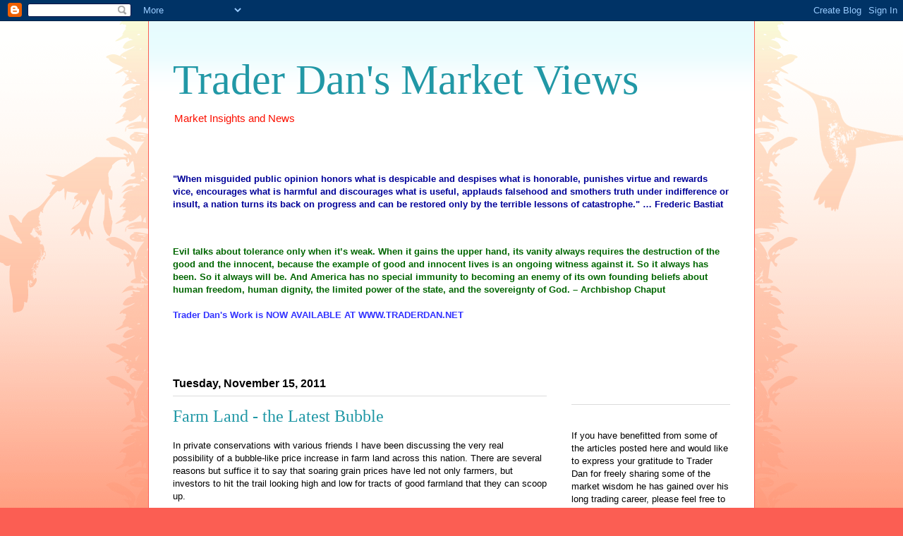

--- FILE ---
content_type: text/html; charset=utf-8
request_url: https://www.google.com/recaptcha/api2/aframe
body_size: 268
content:
<!DOCTYPE HTML><html><head><meta http-equiv="content-type" content="text/html; charset=UTF-8"></head><body><script nonce="1dZCB1qtZQUJwmR4lfSw-w">/** Anti-fraud and anti-abuse applications only. See google.com/recaptcha */ try{var clients={'sodar':'https://pagead2.googlesyndication.com/pagead/sodar?'};window.addEventListener("message",function(a){try{if(a.source===window.parent){var b=JSON.parse(a.data);var c=clients[b['id']];if(c){var d=document.createElement('img');d.src=c+b['params']+'&rc='+(localStorage.getItem("rc::a")?sessionStorage.getItem("rc::b"):"");window.document.body.appendChild(d);sessionStorage.setItem("rc::e",parseInt(sessionStorage.getItem("rc::e")||0)+1);localStorage.setItem("rc::h",'1768943064940');}}}catch(b){}});window.parent.postMessage("_grecaptcha_ready", "*");}catch(b){}</script></body></html>